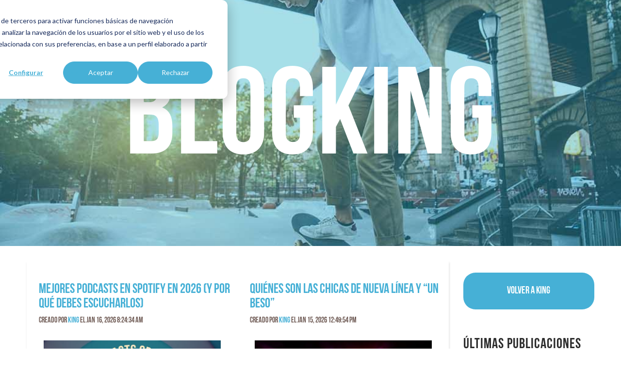

--- FILE ---
content_type: text/html; charset=UTF-8
request_url: https://blogking.elpozo-king.com/news
body_size: 7466
content:
<!doctype html><!--[if lt IE 7]> <html class="no-js lt-ie9 lt-ie8 lt-ie7" lang="es-es" > <![endif]--><!--[if IE 7]>    <html class="no-js lt-ie9 lt-ie8" lang="es-es" >        <![endif]--><!--[if IE 8]>    <html class="no-js lt-ie9" lang="es-es" >               <![endif]--><!--[if gt IE 8]><!--><html class="no-js" lang="es-es"><!--<![endif]--><head>
    <meta charset="utf-8">
    <meta http-equiv="X-UA-Compatible" content="IE=edge,chrome=1">
    <meta name="author" content="elpozo-king.com">
    <meta name="description" content="">
    <meta name="generator" content="HubSpot">
    <title>blogKING</title>
    <link rel="shortcut icon" href="https://blogking.elpozo-king.com/hubfs/favicon.svg.png">
    
<meta name="viewport" content="width=device-width, initial-scale=1">

    <script src="/hs/hsstatic/jquery-libs/static-1.1/jquery/jquery-1.7.1.js"></script>
<script>hsjQuery = window['jQuery'];</script>
    <meta property="og:description" content="">
    <meta property="og:title" content="blogKING">
    <meta name="twitter:description" content="">
    <meta name="twitter:title" content="blogKING">

    

    
    <style>
a.cta_button{-moz-box-sizing:content-box !important;-webkit-box-sizing:content-box !important;box-sizing:content-box !important;vertical-align:middle}.hs-breadcrumb-menu{list-style-type:none;margin:0px 0px 0px 0px;padding:0px 0px 0px 0px}.hs-breadcrumb-menu-item{float:left;padding:10px 0px 10px 10px}.hs-breadcrumb-menu-divider:before{content:'›';padding-left:10px}.hs-featured-image-link{border:0}.hs-featured-image{float:right;margin:0 0 20px 20px;max-width:50%}@media (max-width: 568px){.hs-featured-image{float:none;margin:0;width:100%;max-width:100%}}.hs-screen-reader-text{clip:rect(1px, 1px, 1px, 1px);height:1px;overflow:hidden;position:absolute !important;width:1px}
</style>

<link rel="stylesheet" href="/hs/hsstatic/AsyncSupport/static-1.501/sass/rss_post_listing.css">
    

    
<!--  Added by GoogleAnalytics4 integration -->
<script>
var _hsp = window._hsp = window._hsp || [];
window.dataLayer = window.dataLayer || [];
function gtag(){dataLayer.push(arguments);}

var useGoogleConsentModeV2 = true;
var waitForUpdateMillis = 1000;


if (!window._hsGoogleConsentRunOnce) {
  window._hsGoogleConsentRunOnce = true;

  gtag('consent', 'default', {
    'ad_storage': 'denied',
    'analytics_storage': 'denied',
    'ad_user_data': 'denied',
    'ad_personalization': 'denied',
    'wait_for_update': waitForUpdateMillis
  });

  if (useGoogleConsentModeV2) {
    _hsp.push(['useGoogleConsentModeV2'])
  } else {
    _hsp.push(['addPrivacyConsentListener', function(consent){
      var hasAnalyticsConsent = consent && (consent.allowed || (consent.categories && consent.categories.analytics));
      var hasAdsConsent = consent && (consent.allowed || (consent.categories && consent.categories.advertisement));

      gtag('consent', 'update', {
        'ad_storage': hasAdsConsent ? 'granted' : 'denied',
        'analytics_storage': hasAnalyticsConsent ? 'granted' : 'denied',
        'ad_user_data': hasAdsConsent ? 'granted' : 'denied',
        'ad_personalization': hasAdsConsent ? 'granted' : 'denied'
      });
    }]);
  }
}

gtag('js', new Date());
gtag('set', 'developer_id.dZTQ1Zm', true);
gtag('config', 'G-RV81RZFKGC');
</script>
<script async src="https://www.googletagmanager.com/gtag/js?id=G-RV81RZFKGC"></script>

<!-- /Added by GoogleAnalytics4 integration -->

<!--  Added by GoogleTagManager integration -->
<script>
var _hsp = window._hsp = window._hsp || [];
window.dataLayer = window.dataLayer || [];
function gtag(){dataLayer.push(arguments);}

var useGoogleConsentModeV2 = true;
var waitForUpdateMillis = 1000;



var hsLoadGtm = function loadGtm() {
    if(window._hsGtmLoadOnce) {
      return;
    }

    if (useGoogleConsentModeV2) {

      gtag('set','developer_id.dZTQ1Zm',true);

      gtag('consent', 'default', {
      'ad_storage': 'denied',
      'analytics_storage': 'denied',
      'ad_user_data': 'denied',
      'ad_personalization': 'denied',
      'wait_for_update': waitForUpdateMillis
      });

      _hsp.push(['useGoogleConsentModeV2'])
    }

    (function(w,d,s,l,i){w[l]=w[l]||[];w[l].push({'gtm.start':
    new Date().getTime(),event:'gtm.js'});var f=d.getElementsByTagName(s)[0],
    j=d.createElement(s),dl=l!='dataLayer'?'&l='+l:'';j.async=true;j.src=
    'https://www.googletagmanager.com/gtm.js?id='+i+dl;f.parentNode.insertBefore(j,f);
    })(window,document,'script','dataLayer','GTM-N4LQVKR');

    window._hsGtmLoadOnce = true;
};

_hsp.push(['addPrivacyConsentListener', function(consent){
  if(consent.allowed || (consent.categories && consent.categories.analytics)){
    hsLoadGtm();
  }
}]);

</script>

<!-- /Added by GoogleTagManager integration -->


<!-- Etiqueta Search Console -->
<meta name="google-site-verification" content="O6w8Rd2sYfw1vtGEa31oTxK43mPfFNpx0otxrFbzoRc"> 
<!-- Fin Etiqueta Search Console -->

<meta property="og:type" content="blog">
<meta name="twitter:card" content="summary">
<meta name="twitter:domain" content="blogking.elpozo-king.com">
<link rel="alternate" type="application/rss+xml" href="https://blogking.elpozo-king.com/news/rss.xml">
<script src="//platform.linkedin.com/in.js" type="text/javascript">
    lang: es_ES
</script>

<meta http-equiv="content-language" content="es-es">
<link rel="stylesheet" href="//7052064.fs1.hubspotusercontent-na1.net/hubfs/7052064/hub_generated/template_assets/DEFAULT_ASSET/1768512326113/template_layout.min.css">


<link rel="stylesheet" href="https://blogking.elpozo-king.com/hubfs/hub_generated/template_assets/1/30047629969/1767786781278/template_BlogKing.min.css">

<link rel="next" href="https://blogking.elpozo-king.com/news/page/2">

</head>
<body class="   hs-blog-id-30047938802 hs-blog-listing" style="">
<!--  Added by GoogleTagManager integration -->
<noscript><iframe src="https://www.googletagmanager.com/ns.html?id=GTM-N4LQVKR" height="0" width="0" style="display:none;visibility:hidden"></iframe></noscript>

<!-- /Added by GoogleTagManager integration -->

    <div class="header-container-wrapper">
    <div class="header-container container-fluid">

<div class="row-fluid-wrapper row-depth-1 row-number-1 ">
<div class="row-fluid ">
<div class="span12 widget-span widget-type-logo " style="display:none;" data-widget-type="logo" data-x="0" data-w="12">
<div class="cell-wrapper layout-widget-wrapper">
<span id="hs_cos_wrapper_logo" class="hs_cos_wrapper hs_cos_wrapper_widget hs_cos_wrapper_type_logo" style="" data-hs-cos-general-type="widget" data-hs-cos-type="logo"><a href="https://www.elpozo-king.com/" id="hs-link-logo" style="border-width:0px;border:0px;"><img src="https://blogking.elpozo-king.com/hubfs/favicon.svg" class="hs-image-widget " height="144" style="height: auto;width:144px;border-width:0px;border:0px;" width="144" alt="King Upp" title="King Upp"></a></span></div><!--end layout-widget-wrapper -->
</div><!--end widget-span -->
</div><!--end row-->
</div><!--end row-wrapper -->

<div class="row-fluid-wrapper row-depth-1 row-number-2 ">
<div class="row-fluid ">
<div class="span12 widget-span widget-type-raw_jinja hs-blog-header" style="" data-widget-type="raw_jinja" data-x="0" data-w="12">
<div class="banner-area" style="background-image:url('https://blogking.elpozo-king.com/hubfs/King/King/PLAY4_skater.jpg');">
  <div class="banner-wrapper">
    <h1 class="banner-title">blogKING</h1>
  </div>
</div></div><!--end widget-span -->

</div><!--end row-->
</div><!--end row-wrapper -->

    </div><!--end header -->
</div><!--end header wrapper -->

<div class="body-container-wrapper">
    <div class="body-container container-fluid">

<div class="row-fluid-wrapper row-depth-1 row-number-1 ">
<div class="row-fluid ">
<div class="span12 widget-span widget-type-cell page-center content-wrapper" style="" data-widget-type="cell" data-x="0" data-w="12">

<div class="row-fluid-wrapper row-depth-1 row-number-2 ">
<div class="row-fluid ">
<div class="span12 widget-span widget-type-cell blog-content" style="" data-widget-type="cell" data-x="0" data-w="12">

<div class="row-fluid-wrapper row-depth-1 row-number-3 ">
<div class="row-fluid ">
<div class="span9 widget-span widget-type-cell " style="" data-widget-type="cell" data-x="0" data-w="9">

<div class="row-fluid-wrapper row-depth-1 row-number-4 ">
<div class="row-fluid ">
<div class="span12 widget-span widget-type-blog_content blog-shadow" style="" data-widget-type="blog_content" data-x="0" data-w="12">
<div class="blog-section">
    <div class="blog-listing-wrapper cell-wrapper">
        <div class="blog-section">
            <div class="blog-listing-wrapper cell-wrapper">
        
                <div class="post-listing">
                    
                    
                         <div class="post-item" style="min-height:660px; border-bottom: 1px solid #eaeaea;">
                            
                                <div class="post-header" style="min-height:100px;">
                                    <h2><a href="https://blogking.elpozo-king.com/news/mejores-podcasts-en-spotify-en-2026">mejores podcasts en Spotify en 2026 (y por qué debes escucharlos)</a></h2>
                                    <div id="hubspot-author_data" class="hubspot-editable" data-hubspot-form-id="author_data" data-hubspot-name="Blog Author">
                                        Creado por
                                        
                                            <a class="author-link" href="https://blogking.elpozo-king.com/news/author/king">King</a> el Jan 16, 2026 8:24:34 AM
                                        
                                    </div>
                                    
                                </div>
                                <div class="post-body clearfix">
                                    <!--post summary-->
                                    
                                        <div class="hs-featured-image-wrapper">
                                            <a href="https://blogking.elpozo-king.com/news/mejores-podcasts-en-spotify-en-2026" title="" class="hs-featured-image-link">
                                                <img src="https://blogking.elpozo-king.com/hubfs/Blog/mejores%20podcasts%20spotify%202026.webp" class="hs-featured-image" alt="mejores podcasts spotify 2026">
                                            </a>
                                        </div>
                                  
                                    
                                    <p style="text-align: justify; margin-top: 12pt; margin-right: 0cm; margin-bottom: 12pt; padding-left: 0cm;"><strong><span>Spotify sigue siendo el lugar preferido para escuchar podcasts de todo tipo:</span></strong><span> charlas largas, true crime, noticias, entrevistas o historias. En 2026 hay podcasts que ya son clásicos y otros que mantienen audiencias enormes por su formato único y… </span></p>
                                </div>
                                
                                    <a class="more-link" href="https://blogking.elpozo-king.com/news/mejores-podcasts-en-spotify-en-2026">Leer más</a> 
                                
                                
                                
                                     <p id="hubspot-topic_data"> Etiquetas:
                                        
                                            <a class="topic-link" href="https://blogking.elpozo-king.com/news/tag/spotify">spotify</a>,
                                        
                                            <a class="topic-link" href="https://blogking.elpozo-king.com/news/tag/podcast">podcast</a>
                                        
                                     </p>
                                
                            
                        </div>
                    
                         <div class="post-item" style="min-height:660px; border-bottom: 1px solid #eaeaea;">
                            
                                <div class="post-header" style="min-height:100px;">
                                    <h2><a href="https://blogking.elpozo-king.com/news/quienes-son-las-chicas-de-nueva-linea-y-un-beso">Quiénes son las chicas de Nueva Línea y “Un beso”</a></h2>
                                    <div id="hubspot-author_data" class="hubspot-editable" data-hubspot-form-id="author_data" data-hubspot-name="Blog Author">
                                        Creado por
                                        
                                            <a class="author-link" href="https://blogking.elpozo-king.com/news/author/king">King</a> el Jan 15, 2026 12:49:54 PM
                                        
                                    </div>
                                    
                                </div>
                                <div class="post-body clearfix">
                                    <!--post summary-->
                                    
                                        <div class="hs-featured-image-wrapper">
                                            <a href="https://blogking.elpozo-king.com/news/quienes-son-las-chicas-de-nueva-linea-y-un-beso" title="" class="hs-featured-image-link">
                                                <img src="https://blogking.elpozo-king.com/hubfs/Blog/Qui%C3%A9nes%20son%20las%20chicas%20de%20Nueva%20L%C3%ADnea.webp" class="hs-featured-image" alt="Quiénes son las chicas de Nueva Línea ">
                                            </a>
                                        </div>
                                  
                                    
                                    <p style="text-align: justify; margin-top: 12pt; margin-right: 0cm; margin-bottom: 12pt; padding-left: 0cm;"><span>Seguro que en estos días te has cruzado con ese tema que no puedes sacar de la cabeza: <em>“Yo quiero que me des un beso”</em>. No, no es un grupo cualquiera. Es <strong>Nueva Línea</strong>, una orquesta con más de 20 años de historia que lo está petando desde que se… </span></p>
                                </div>
                                
                                    <a class="more-link" href="https://blogking.elpozo-king.com/news/quienes-son-las-chicas-de-nueva-linea-y-un-beso">Leer más</a> 
                                
                                
                                
                                     <p id="hubspot-topic_data"> Etiquetas:
                                        
                                            <a class="topic-link" href="https://blogking.elpozo-king.com/news/tag/tiktok">Tiktok</a>,
                                        
                                            <a class="topic-link" href="https://blogking.elpozo-king.com/news/tag/viral">viral</a>,
                                        
                                            <a class="topic-link" href="https://blogking.elpozo-king.com/news/tag/musica">musica</a>
                                        
                                     </p>
                                
                            
                        </div>
                    
                         <div class="post-item" style="min-height:660px; border-bottom: 1px solid #eaeaea;">
                            
                                <div class="post-header" style="min-height:100px;">
                                    <h2><a href="https://blogking.elpozo-king.com/news/kings-world-cup-nations-2026-clasificados-y-partidos">Kings World Cup Nations 2026: clasificados y partidos</a></h2>
                                    <div id="hubspot-author_data" class="hubspot-editable" data-hubspot-form-id="author_data" data-hubspot-name="Blog Author">
                                        Creado por
                                        
                                            <a class="author-link" href="https://blogking.elpozo-king.com/news/author/king">King</a> el Jan 13, 2026 11:31:59 AM
                                        
                                    </div>
                                    
                                </div>
                                <div class="post-body clearfix">
                                    <!--post summary-->
                                    
                                        <div class="hs-featured-image-wrapper">
                                            <a href="https://blogking.elpozo-king.com/news/kings-world-cup-nations-2026-clasificados-y-partidos" title="" class="hs-featured-image-link">
                                                <img src="https://blogking.elpozo-king.com/hubfs/Kings%20World%20Cup%20Nations%202026_%20resumen%20completo.webp" class="hs-featured-image" alt="Kings World Cup Nations 2026">
                                            </a>
                                        </div>
                                  
                                    
                                    <p style="text-align: justify; margin-top: 12pt; margin-right: 0cm; margin-bottom: 12pt; padding-left: 0cm;"><span>La <strong>Kings World Cup Nations 2026</strong> está que arde y lo que hemos visto hasta ahora ha sido una auténtica locura. Desde la fase de grupos, el torneo nos ha dejado goles de última hora, remontadas imposibles y alguna que otra sorpresa que nadie vio venir.… </span></p>
                                </div>
                                
                                    <a class="more-link" href="https://blogking.elpozo-king.com/news/kings-world-cup-nations-2026-clasificados-y-partidos">Leer más</a> 
                                
                                
                                
                                     <p id="hubspot-topic_data"> Etiquetas:
                                        
                                            <a class="topic-link" href="https://blogking.elpozo-king.com/news/tag/fútbol">fútbol</a>,
                                        
                                            <a class="topic-link" href="https://blogking.elpozo-king.com/news/tag/kings-league">kings league</a>,
                                        
                                            <a class="topic-link" href="https://blogking.elpozo-king.com/news/tag/kwc-nations">KWC Nations</a>,
                                        
                                            <a class="topic-link" href="https://blogking.elpozo-king.com/news/tag/kings-world-cup-nations">Kings World Cup Nations</a>
                                        
                                     </p>
                                
                            
                        </div>
                    
                         <div class="post-item" style="min-height:660px; border-bottom: 1px solid #eaeaea;">
                            
                                <div class="post-header" style="min-height:100px;">
                                    <h2><a href="https://blogking.elpozo-king.com/news/gta-vi-se-retrasa-el-lanzamiento-del-gta-6">GTA VI: ¿Se retrasa el lanzamiento del GTA 6?</a></h2>
                                    <div id="hubspot-author_data" class="hubspot-editable" data-hubspot-form-id="author_data" data-hubspot-name="Blog Author">
                                        Creado por
                                        
                                            <a class="author-link" href="https://blogking.elpozo-king.com/news/author/king">King</a> el Jan 12, 2026 1:00:00 PM
                                        
                                    </div>
                                    
                                </div>
                                <div class="post-body clearfix">
                                    <!--post summary-->
                                    
                                        <div class="hs-featured-image-wrapper">
                                            <a href="https://blogking.elpozo-king.com/news/gta-vi-se-retrasa-el-lanzamiento-del-gta-6" title="" class="hs-featured-image-link">
                                                <img src="https://blogking.elpozo-king.com/hubfs/GTA%20VI%20FECHAS%20LANZAMIENTO.webp" class="hs-featured-image" alt="GTA VI fecha nuevo lanzamiento - ElPozo King Upp">
                                            </a>
                                        </div>
                                  
                                    
                                    <p style="text-align: justify; margin-top: 12pt; margin-right: 0cm; margin-bottom: 12pt; padding-left: 0cm;"><span>Si pensabas que ya estábamos cerca de jugar <strong>Grand Theft Auto VI</strong>, prepárate para otra dosis de paciencia. Rockstar anunció que el <strong>lanzamiento del GTA VI iba a ser</strong> <strong>el 19 de noviembre de 2026</strong>, después de varios retrasos que movieron la fecha desde… </span></p>
                                </div>
                                
                                    <a class="more-link" href="https://blogking.elpozo-king.com/news/gta-vi-se-retrasa-el-lanzamiento-del-gta-6">Leer más</a> 
                                
                                
                                
                                     <p id="hubspot-topic_data"> Etiquetas:
                                        
                                            <a class="topic-link" href="https://blogking.elpozo-king.com/news/tag/lanzamientos-videojuegos">lanzamientos videojuegos</a>,
                                        
                                            <a class="topic-link" href="https://blogking.elpozo-king.com/news/tag/gta-vi">GTA VI</a>,
                                        
                                            <a class="topic-link" href="https://blogking.elpozo-king.com/news/tag/gta-6">GTA 6</a>
                                        
                                     </p>
                                
                            
                        </div>
                    
                         <div class="post-item" style="min-height:660px; border-bottom: 1px solid #eaeaea;">
                            
                                <div class="post-header" style="min-height:100px;">
                                    <h2><a href="https://blogking.elpozo-king.com/news/como-preparar-tu-setup-gamer-para-el-invierno-con-estilo-y-snacks-elpozo-king-upp">Cómo preparar tu setup gamer para el invierno con estilo y snacks ElPozo King Upp</a></h2>
                                    <div id="hubspot-author_data" class="hubspot-editable" data-hubspot-form-id="author_data" data-hubspot-name="Blog Author">
                                        Creado por
                                        
                                            <a class="author-link" href="https://blogking.elpozo-king.com/news/author/king">King</a> el Dec 17, 2025 9:51:59 AM
                                        
                                    </div>
                                    
                                </div>
                                <div class="post-body clearfix">
                                    <!--post summary-->
                                    
                                        <div class="hs-featured-image-wrapper">
                                            <a href="https://blogking.elpozo-king.com/news/como-preparar-tu-setup-gamer-para-el-invierno-con-estilo-y-snacks-elpozo-king-upp" title="" class="hs-featured-image-link">
                                                <img src="https://blogking.elpozo-king.com/hubfs/C%C3%B3mo%20preparar%20tu%20setup%20gamer%20para%20el%20invierno%20con%20estilo%20y%20snacks%20ElPozo%20King%20Upp.webp" class="hs-featured-image" alt="setup gamer para invierno">
                                            </a>
                                        </div>
                                  
                                    
                                    <p style="text-align: justify; margin-top: 12pt; margin-right: 0cm; margin-bottom: 12pt; padding-left: 0cm;"><span>Se acerca el invierno y eso significa tardes eternas en modo gamer. Si quieres triunfar en tus partidas y difrutar de las mejores sesiones de juego, tu setup no puede ser cualquiera: tiene que ser cómodo y, por supuesto, tener los snacks perfectos… </span></p>
                                </div>
                                
                                    <a class="more-link" href="https://blogking.elpozo-king.com/news/como-preparar-tu-setup-gamer-para-el-invierno-con-estilo-y-snacks-elpozo-king-upp">Leer más</a> 
                                
                                
                                
                                     <p id="hubspot-topic_data"> Etiquetas:
                                        
                                            <a class="topic-link" href="https://blogking.elpozo-king.com/news/tag/videojuegos">videojuegos</a>,
                                        
                                            <a class="topic-link" href="https://blogking.elpozo-king.com/news/tag/gamer">gamer</a>,
                                        
                                            <a class="topic-link" href="https://blogking.elpozo-king.com/news/tag/setup-gamer">setup gamer</a>
                                        
                                     </p>
                                
                            
                        </div>
                    
                         <div class="post-item" style="min-height:660px; border-bottom: 1px solid #eaeaea;">
                            
                                <div class="post-header" style="min-height:100px;">
                                    <h2><a href="https://blogking.elpozo-king.com/news/como-montar-tu-fiesta-king-upp-y-coronarte-estas-navidades">Cómo montar tu “fiesta King Upp” y coronarte estas navidades</a></h2>
                                    <div id="hubspot-author_data" class="hubspot-editable" data-hubspot-form-id="author_data" data-hubspot-name="Blog Author">
                                        Creado por
                                        
                                            <a class="author-link" href="https://blogking.elpozo-king.com/news/author/king">King</a> el Dec 16, 2025 9:35:59 AM
                                        
                                    </div>
                                    
                                </div>
                                <div class="post-body clearfix">
                                    <!--post summary-->
                                    
                                        <div class="hs-featured-image-wrapper">
                                            <a href="https://blogking.elpozo-king.com/news/como-montar-tu-fiesta-king-upp-y-coronarte-estas-navidades" title="" class="hs-featured-image-link">
                                                <img src="https://blogking.elpozo-king.com/hubfs/C%C3%B3mo%20montar%20tu%20%E2%80%9Cfiesta%20King%20Upp%E2%80%9D%20y%20coronarte%20estas%20navidades.webp" class="hs-featured-image" alt="planes fiesta navidad ">
                                            </a>
                                        </div>
                                  
                                    
                                    <p style="text-align: justify; margin-top: 12pt; margin-right: 0cm; margin-bottom: 12pt; padding-left: 0cm;"><span>Si quieres reinar estas noches con amigos, no basta con abrir la puerta y poner música. Para triunfar necesitas buena música<strong>, </strong>los mejores snacks, ambiente top y auténtica <strong>#ActitudKing</strong>. ¿Listo para coronarte estas navidades?</span></p>
                                </div>
                                
                                    <a class="more-link" href="https://blogking.elpozo-king.com/news/como-montar-tu-fiesta-king-upp-y-coronarte-estas-navidades">Leer más</a> 
                                
                                
                                
                                     <p id="hubspot-topic_data"> Etiquetas:
                                        
                                            <a class="topic-link" href="https://blogking.elpozo-king.com/news/tag/actitudking">ActitudKing</a>,
                                        
                                            <a class="topic-link" href="https://blogking.elpozo-king.com/news/tag/navidad">navidad</a>,
                                        
                                            <a class="topic-link" href="https://blogking.elpozo-king.com/news/tag/planes-con-amigos">Planes con amigos</a>
                                        
                                     </p>
                                
                            
                        </div>
                    
                         <div class="post-item" style="min-height:660px; border-bottom: 1px solid #eaeaea;">
                            
                                <div class="post-header" style="min-height:100px;">
                                    <h2><a href="https://blogking.elpozo-king.com/news/ganadores-de-los-premios-idolo-2025">Ganadores de los Premios Ídolo 2025</a></h2>
                                    <div id="hubspot-author_data" class="hubspot-editable" data-hubspot-form-id="author_data" data-hubspot-name="Blog Author">
                                        Creado por
                                        
                                            <a class="author-link" href="https://blogking.elpozo-king.com/news/author/king">King</a> el Dec 15, 2025 8:17:22 AM
                                        
                                    </div>
                                    
                                </div>
                                <div class="post-body clearfix">
                                    <!--post summary-->
                                    
                                        <div class="hs-featured-image-wrapper">
                                            <a href="https://blogking.elpozo-king.com/news/ganadores-de-los-premios-idolo-2025" title="" class="hs-featured-image-link">
                                                <img src="https://blogking.elpozo-king.com/hubfs/Premios%20%C3%ADdolo%202025.webp" class="hs-featured-image" alt="Premios Ídolo 2025 - ElPozo King Upp">
                                            </a>
                                        </div>
                                  
                                    
                                    <p style="text-align: justify;">Seguro que los <strong>Premios Ídolo</strong> ya tienen su propio rinconcito en tu feed, tras la gala que se celebró anoche. Estos Premios, creados por&nbsp; <strong>Dulceida</strong>, celebraron su <strong>IV Edición</strong> en <strong>Madrid, IFEMA</strong>, y fue una auténtica fiesta. Presentada por Kira Miró y…</p>
                                </div>
                                
                                    <a class="more-link" href="https://blogking.elpozo-king.com/news/ganadores-de-los-premios-idolo-2025">Leer más</a> 
                                
                                
                                
                                     <p id="hubspot-topic_data"> Etiquetas:
                                        
                                            <a class="topic-link" href="https://blogking.elpozo-king.com/news/tag/influencers">influencers</a>,
                                        
                                            <a class="topic-link" href="https://blogking.elpozo-king.com/news/tag/premios-ídolo">premios ídolo</a>
                                        
                                     </p>
                                
                            
                        </div>
                    
                         <div class="post-item" style="min-height:660px; border-bottom: 1px solid #eaeaea;">
                            
                                <div class="post-header" style="min-height:100px;">
                                    <h2><a href="https://blogking.elpozo-king.com/news/the-game-awards-2025-ganadores-y-triunfo-de-clair-obscur-expedition-33">The Game Awards 2025: ganadores y triunfo de Clair Obscur: Expedition 33</a></h2>
                                    <div id="hubspot-author_data" class="hubspot-editable" data-hubspot-form-id="author_data" data-hubspot-name="Blog Author">
                                        Creado por
                                        
                                            <a class="author-link" href="https://blogking.elpozo-king.com/news/author/king">King</a> el Dec 12, 2025 2:22:00 PM
                                        
                                    </div>
                                    
                                </div>
                                <div class="post-body clearfix">
                                    <!--post summary-->
                                    
                                        <div class="hs-featured-image-wrapper">
                                            <a href="https://blogking.elpozo-king.com/news/the-game-awards-2025-ganadores-y-triunfo-de-clair-obscur-expedition-33" title="" class="hs-featured-image-link">
                                                <img src="https://blogking.elpozo-king.com/hubfs/the%20game%20awards%202025.webp" class="hs-featured-image" alt="The Game Awards 2025 - ElPozo King Upp">
                                            </a>
                                        </div>
                                  
                                    
                                    <p style="text-align: justify;">Anoche volvió a ser histórica para la industria de los videojuegos con la celebración de <strong>The Game Awards 2025</strong> en el <strong>Peacock Theater de Los Ángeles</strong>. El evento, conducido por Geoff Keighley, reunió lo mejor del año en premios, trailers y anuncios que…</p>
                                </div>
                                
                                    <a class="more-link" href="https://blogking.elpozo-king.com/news/the-game-awards-2025-ganadores-y-triunfo-de-clair-obscur-expedition-33">Leer más</a> 
                                
                                
                                
                                     <p id="hubspot-topic_data"> Etiquetas:
                                        
                                            <a class="topic-link" href="https://blogking.elpozo-king.com/news/tag/videojuegos">videojuegos</a>,
                                        
                                            <a class="topic-link" href="https://blogking.elpozo-king.com/news/tag/videojuegos-2025">videojuegos 2025</a>,
                                        
                                            <a class="topic-link" href="https://blogking.elpozo-king.com/news/tag/the-game-awards">The Game Awards</a>
                                        
                                     </p>
                                
                            
                        </div>
                    
                </div>
                
                <div class="blog-pagination">
                    
                        <!--<a class="all-posts-link" href="https://blogking.elpozo-king.com/news/all">All posts</a>-->
                    
                        <a class="next-posts-link" href="https://blogking.elpozo-king.com/news/page/2">Siguientes</a>
                    
                </div>
                
            </div>
        </div>
    </div>
</div>
</div>

</div><!--end row-->
</div><!--end row-wrapper -->

</div><!--end widget-span -->
<div class="span3 widget-span widget-type-cell " style="" data-widget-type="cell" data-x="9" data-w="3">

<div class="row-fluid-wrapper row-depth-1 row-number-5 ">
<div class="row-fluid ">
<div class="span12 widget-span widget-type-custom_widget " style="" data-widget-type="custom_widget" data-x="0" data-w="12">
<div id="hs_cos_wrapper_module_159134250296520" class="hs_cos_wrapper hs_cos_wrapper_widget hs_cos_wrapper_type_module widget-type-rich_text" style="" data-hs-cos-general-type="widget" data-hs-cos-type="module"><span id="hs_cos_wrapper_module_159134250296520_" class="hs_cos_wrapper hs_cos_wrapper_widget hs_cos_wrapper_type_rich_text" style="" data-hs-cos-general-type="widget" data-hs-cos-type="rich_text"><h2 style="text-align: center;"><a class="tag_button" href="https://www.elpozo-king.com" rel=" noopener">Volver a KING</a></h2></span></div>

</div><!--end widget-span -->
</div><!--end row-->
</div><!--end row-wrapper -->

<div class="row-fluid-wrapper row-depth-1 row-number-6 ">
<div class="row-fluid ">
<div class="span12 widget-span widget-type-custom_widget " style="" data-widget-type="custom_widget" data-x="0" data-w="12">
<div id="hs_cos_wrapper_module_1591201075908832" class="hs_cos_wrapper hs_cos_wrapper_widget hs_cos_wrapper_type_module widget-type-post_listing" style="" data-hs-cos-general-type="widget" data-hs-cos-type="module">
  


<span id="hs_cos_wrapper_module_1591201075908832_" class="hs_cos_wrapper hs_cos_wrapper_widget hs_cos_wrapper_type_post_listing" style="" data-hs-cos-general-type="widget" data-hs-cos-type="post_listing"><div class="block">
  <h3>Últimas publicaciones</h3>
  <div class="widget-module">
    <ul class="hs-hash-1449396753-1768548502312">
    </ul>
  </div>
</div>
</span></div>

</div><!--end widget-span -->
</div><!--end row-->
</div><!--end row-wrapper -->

<div class="row-fluid-wrapper row-depth-1 row-number-7 ">
<div class="row-fluid ">
<div class="span12 widget-span widget-type-custom_widget " style="" data-widget-type="custom_widget" data-x="0" data-w="12">
<div id="hs_cos_wrapper_module_1591202789526144" class="hs_cos_wrapper hs_cos_wrapper_widget hs_cos_wrapper_type_module widget-type-rich_text" style="" data-hs-cos-general-type="widget" data-hs-cos-type="module"><span id="hs_cos_wrapper_module_1591202789526144_" class="hs_cos_wrapper hs_cos_wrapper_widget hs_cos_wrapper_type_rich_text" style="" data-hs-cos-general-type="widget" data-hs-cos-type="rich_text"><h2><span style="color: #2d2d2d;">NUESTRAS CATEGORÍAS</span></h2>
<a class="tag_button" href="https://www.elpozo-king.com/blog/tag/rockfood" rel=" noopener">ROCK&amp;FOOD</a> <a class="tag_button" href="https://www.elpozo-king.com/blog/tag/tvsnack" rel=" noopener">TV&amp;SNACK</a> <a class="tag_button" href="https://www.elpozo-king.com/blog/tag/gameriffs" rel=" noopener">GAMES&amp;RIFFS</a> <a class="tag_button" href="https://www.elpozo-king.com/blog/tag/technology" rel=" noopener">TECHNOLOGY</a> <a class="tag_button" href="https://www.elpozo-king.com/blog/tag/promociones" rel=" noopener">PROMOCIONES</a> <a class="tag_button" href="https://www.elpozo-king.com/blog/tag/noticias" rel=" noopener">NOTICIAS</a></span></div>

</div><!--end widget-span -->
</div><!--end row-->
</div><!--end row-wrapper -->

<div class="row-fluid-wrapper row-depth-1 row-number-8 ">
<div class="row-fluid ">
<div class="span12 widget-span widget-type-custom_widget " style="" data-widget-type="custom_widget" data-x="0" data-w="12">
<div id="hs_cos_wrapper_module_159224155580938" class="hs_cos_wrapper hs_cos_wrapper_widget hs_cos_wrapper_type_module widget-type-form" style="" data-hs-cos-general-type="widget" data-hs-cos-type="module">


	



	<span id="hs_cos_wrapper_module_159224155580938_" class="hs_cos_wrapper hs_cos_wrapper_widget hs_cos_wrapper_type_form" style="" data-hs-cos-general-type="widget" data-hs-cos-type="form"><h3 id="hs_cos_wrapper_module_159224155580938_title" class="hs_cos_wrapper form-title" data-hs-cos-general-type="widget_field" data-hs-cos-type="text">Suscríbete a King</h3>

<div id="hs_form_target_module_159224155580938"></div>









</span>
</div>

</div><!--end widget-span -->
</div><!--end row-->
</div><!--end row-wrapper -->

</div><!--end widget-span -->
</div><!--end row-->
</div><!--end row-wrapper -->

</div><!--end widget-span -->
</div><!--end row-->
</div><!--end row-wrapper -->

</div><!--end widget-span -->
</div><!--end row-->
</div><!--end row-wrapper -->

    </div><!--end body -->
</div><!--end body wrapper -->

<div class="footer-container-wrapper">
    <div class="footer-container container-fluid">

<div class="row-fluid-wrapper row-depth-1 row-number-1 ">
<div class="row-fluid ">
<div class="span12 widget-span widget-type-page_footer " style="" data-widget-type="page_footer" data-x="0" data-w="12">
<div class="cell-wrapper layout-widget-wrapper">
<span id="hs_cos_wrapper_page_footer" class="hs_cos_wrapper hs_cos_wrapper_widget hs_cos_wrapper_type_page_footer" style="" data-hs-cos-general-type="widget" data-hs-cos-type="page_footer">
<footer>
    <span class="hs-footer-company-copyright">© 2026 elpozo-king.com</span>
</footer>
</span></div><!--end layout-widget-wrapper -->
</div><!--end widget-span -->
</div><!--end row-->
</div><!--end row-wrapper -->

    </div><!--end footer -->
</div><!--end footer wrapper -->

    
<!-- HubSpot performance collection script -->
<script defer src="/hs/hsstatic/content-cwv-embed/static-1.1293/embed.js"></script>
<script>
var hsVars = hsVars || {}; hsVars['language'] = 'es-es';
</script>

<script src="/hs/hsstatic/cos-i18n/static-1.53/bundles/project.js"></script>
<script src="/hs/hsstatic/AsyncSupport/static-1.501/js/post_listing_asset.js"></script>
<script>
  function hsOnReadyPopulateListingFeed_1449396753_1768548502312() {
    var options = {
      'id': "1449396753-1768548502312",
      'listing_url': "/_hcms/postlisting?blogId=30047938802&maxLinks=5&listingType=recent&orderByViews=false&hs-expires=1800057600&hs-version=2&hs-signature=AJ2IBuEmFHUIiDhRnjM_L1sM58bnAWSQHQ",
      'include_featured_image': false
    };
    window.hsPopulateListingFeed(options);
  }

  if (document.readyState === "complete" ||
      (document.readyState !== "loading" && !document.documentElement.doScroll)
  ) {
    hsOnReadyPopulateListingFeed_1449396753_1768548502312();
  } else {
    document.addEventListener("DOMContentLoaded", hsOnReadyPopulateListingFeed_1449396753_1768548502312);
  }
</script>


    <!--[if lte IE 8]>
    <script charset="utf-8" src="https://js.hsforms.net/forms/v2-legacy.js"></script>
    <![endif]-->

<script data-hs-allowed="true" src="/_hcms/forms/v2.js"></script>

    <script data-hs-allowed="true">
        var options = {
            portalId: '7185630',
            formId: 'b87f2483-a12a-4351-809f-3d5dcf8d0d45',
            formInstanceId: '410',
            
            pageId: '30047938802',
            
            region: 'na1',
            
            
            
            
            
            redirectUrl: "https:\/\/blogking.elpozo-king.com\/blog-gracias",
            
            
            
            
            
            css: '',
            target: '#hs_form_target_module_159224155580938',
            
            
            
            
            
            
            
            contentType: "listing-page",
            
            
            
            formsBaseUrl: '/_hcms/forms/',
            
            
            
            formData: {
                cssClass: 'hs-form stacked hs-custom-form'
            }
        };

        options.getExtraMetaDataBeforeSubmit = function() {
            var metadata = {};
            

            if (hbspt.targetedContentMetadata) {
                var count = hbspt.targetedContentMetadata.length;
                var targetedContentData = [];
                for (var i = 0; i < count; i++) {
                    var tc = hbspt.targetedContentMetadata[i];
                     if ( tc.length !== 3) {
                        continue;
                     }
                     targetedContentData.push({
                        definitionId: tc[0],
                        criterionId: tc[1],
                        smartTypeId: tc[2]
                     });
                }
                metadata["targetedContentMetadata"] = JSON.stringify(targetedContentData);
            }

            return metadata;
        };

        hbspt.forms.create(options);
    </script>


<!-- Start of HubSpot Analytics Code -->
<script type="text/javascript">
var _hsq = _hsq || [];
_hsq.push(["setContentType", "listing-page"]);
_hsq.push(["setCanonicalUrl", "https:\/\/blogking.elpozo-king.com\/news"]);
_hsq.push(["setPageId", "30047938802"]);
_hsq.push(["setContentMetadata", {
    "contentPageId": null,
    "legacyPageId": null,
    "contentFolderId": null,
    "contentGroupId": 30047938802,
    "abTestId": null,
    "languageVariantId": null,
    "languageCode": null,
    
    
}]);
</script>

<script type="text/javascript" id="hs-script-loader" async defer src="/hs/scriptloader/7185630.js"></script>
<!-- End of HubSpot Analytics Code -->


<script type="text/javascript">
var hsVars = {
    render_id: "bfa48b49-e9ea-4c6f-9533-fc9cc07a11b8",
    ticks: 1768548502237,
    page_id: 0,
    
    content_group_id: 30047938802,
    portal_id: 7185630,
    app_hs_base_url: "https://app.hubspot.com",
    cp_hs_base_url: "https://cp.hubspot.com",
    language: "es-es",
    analytics_page_type: "listing-page",
    scp_content_type: "",
    
    analytics_page_id: "30047938802",
    category_id: 3,
    folder_id: 0,
    is_hubspot_user: false
}
</script>


<script defer src="/hs/hsstatic/HubspotToolsMenu/static-1.432/js/index.js"></script>

<style>
  #hs-eu-decline-button{
  background:#46b0d6 !important;
  color:#ffffff !important;
  }
</style>

<div id="fb-root"></div>
  <script>(function(d, s, id) {
  var js, fjs = d.getElementsByTagName(s)[0];
  if (d.getElementById(id)) return;
  js = d.createElement(s); js.id = id;
  js.src = "//connect.facebook.net/es_ES/sdk.js#xfbml=1&version=v3.0";
  fjs.parentNode.insertBefore(js, fjs);
 }(document, 'script', 'facebook-jssdk'));</script> <script>!function(d,s,id){var js,fjs=d.getElementsByTagName(s)[0];if(!d.getElementById(id)){js=d.createElement(s);js.id=id;js.src="https://platform.twitter.com/widgets.js";fjs.parentNode.insertBefore(js,fjs);}}(document,"script","twitter-wjs");</script>
 
    
    <!-- Generated by the HubSpot Template Builder - template version 1.03 -->

</body></html>

--- FILE ---
content_type: text/css
request_url: https://blogking.elpozo-king.com/hubfs/hub_generated/template_assets/1/30047629969/1767786781278/template_BlogKing.min.css
body_size: 5795
content:
@font-face{font-family:Bebas;src:url(https://7185630.fs1.hubspotusercontent-na1.net/hubfs/7185630/King/fuentes/BebasNeue%20Bold.otf) format("truetype")}@font-face{font-family:hdp;src:url(https://7185630.fs1.hubspotusercontent-na1.net/hubfs/7185630/King/fuentes/Hijo%20Puta%20Peligroso.otf) format("truetype")}@font-face{font-family:Roboto;src:("//cdn2.hubspot.net/hubfs/4739769/Elpozo_Aug2018/King/fuentes/Roboto-VariableFont_wdth_wght") format("truetype")}@font-face{font-family:Roboto;font-style:Italic;src:("//cdn2.hubspot.net/hubfs/4739769/Elpozo_Aug2018/King/fuentes/Roboto-Italic-VariableFont_wdth_wght") format("truetype")}@font-face{font-family:"PT Serif";font-style:normal;font-weight:400;src:("//cdn2.hubspot.net/hubfs/4739769/Elpozo_Aug2018/King/fuentes/PTSerif-Regular") format("truetype")}@font-face{font-family:"PT Serif",sans-serif;font-style:italic;font-weight:400;src:("//cdn2.hubspot.net/hubfs/4739769/Elpozo_Aug2018/King/fuentes/PTSerif-Italic") format("truetype")}@font-face{font-family:"PT Serif",sans-serif;font-style:normal;font-weight:600;src:("//cdn2.hubspot.net/hubfs/4739769/Elpozo_Aug2018/King/fuentes/PTSerif-Bold") format("truetype")}@font-face{font-family:"PT Serif",sans-serif;font-style:italic;font-weight:600;src:("//cdn2.hubspot.net/hubfs/4739769/Elpozo_Aug2018/King/fuentes/PTSerif-BoldItalic") format("truetype")}@font-face{font-family:dfd-socicons-font;font-style:normal;font-weight:400;src:url(//cdn2.hubspot.net/hubfs/4739769/Elpozo_Aug2018/Font/dfd_icon_set.eot) format("embedded-opentype"),url(//cdn2.hubspot.net/hubfs/4739769/Elpozo_Aug2018/Font/dfd_icon_set.ttf) format("truetype"),url(//cdn2.hubspot.net/hubfs/4739769/Elpozo_Aug2018/Font/dfd_icon_set.woff) format("woff")}*,:after,:before{-moz-box-sizing:border-box;-webkit-box-sizing:border-box;box-sizing:border-box}body,html{margin:0;min-height:100%;padding:0;-webkit-font-smoothing:antialiased;-moz-osx-font-smoothing:grayscale}body{background:#fff;color:rgba(76,51,44,.8);font-family:Bebas,arial;font-size:16px;font-style:normal;font-weight:400;letter-spacing:0;line-height:28px}.container-fluid .row-fluid .page-center{float:none;margin:0 auto;max-width:100%;width:1200px}::-moz-selection{background:#333;color:#fff;text-shadow:none}::selection{background:#333;color:#fff;text-shadow:none}sub,sup{font-size:75%;line-height:0;position:relative;vertical-align:baseline}sup{top:-.5em}sub{bottom:-.25em}h1,h2,h3,h4,h5,h6{font-family:Bebas,arial}h1{color:#ffd800;font-size:60px;font-weight:700;letter-spacing:1px;line-height:65px}h2{color:#46b0d6;letter-spacing:0;line-height:46px}h2,h3{font-size:30px;font-weight:700}h3{color:#2d2d2d;letter-spacing:1px;line-height:35px}h4{font-size:25px}h5{font-size:20px}h6{font-size:15px}a{color:#46b0d6;text-decoration:none}a:focus,a:hover{color:#46b0d6;text-decoration:underline}hr{background-color:#ccc;border:none;color:#ccc;height:1px}.header-container,.header-group{min-height:64px!important}.header-group{background:#fff;border-bottom:1px solid #e7e7e7;left:0;position:fixed;-webkit-transition:all .3s linear;-moz-transition:all .3s linear;transition:all .3s linear;width:100%!important;z-index:999}.header-group .page-center{padding:0 10px;position:relative}.header-logo{float:left!important;margin-right:20px;min-height:64px!important;position:relative;width:auto!important}.header-logo a{display:block;height:64px}.header-logo img{position:relative;top:50%;-webkit-transform:translateY(-50%);-moz-transform:translateY(-50%);-o-transform:translateY(-50%);transform:translateY(-50%)}.banner-area{background-color:#46b0d6;background-position:50%;background-repeat:no-repeat;background-size:cover;padding:221px 40px 222px;text-align:center}.banner-sub-title{color:#fff;letter-spacing:1px;margin:1px 0 26px}.banner-title{color:#fff;font-size:20vw;margin:0}.banner-wrapper>a{background:-moz-linear-gradient(top,red 0,#d70000 44%,#b30000 100%);background:-webkit-linear-gradient(top,red,#d70000 44%,#b30000);background:linear-gradient(180deg,red 0,#d70000 44%,#b30000);border-radius:100px;color:#fff;display:inline-block;font-size:15px;line-height:normal;margin-top:63px;min-width:166px;padding:9px 20px;text-align:center}.banner-wrapper>a:before{content:url(//cdn2.hubspot.net/hubfs/4739769/Elpozo_Aug2018/Image/boton-fr.png);display:inline-block;height:25px;margin-right:5px;vertical-align:middle;width:26px}.banner-wrapper>a span{display:inline-block;font-weight:500;vertical-align:middle}.body-container .page-center{padding:30px 15px}.footer-group{background-color:#323232;background-image:url(//cdn2.hubspot.net/hubfs/4739769/Elpozo_Aug2018/Image/bg-footer.jpg);background-repeat:repeat;min-height:74px;overflow:hidden;padding:20px 0;position:relative;z-index:1}.footer-group p{margin:0}.footer-copyright,.footer-logo{margin:0!important;min-height:41px!important;padding:0 10px;width:33.33333%!important}.footer-copyright p{color:hsla(0,0%,100%,.6);font-size:13px;line-height:41px;text-align:center}.desktop-menu{float:right!important;margin:0!important;width:auto!important}.custom-menu-primary .hs-menu-wrapper>ul{display:inline-block;margin:0 -18px}.custom-menu-primary .hs-menu-wrapper>ul>li{float:left;line-height:inherit;padding:0 18px;position:relative}.custom-menu-primary .hs-menu-wrapper>ul>li.active:before{background:#c15418;content:"";display:block;height:2px;left:0;position:absolute;top:0;width:100%}.custom-menu-primary .hs-menu-wrapper>ul>li>a{color:#4c332c;display:inline-block;font-family:Roboto,sans-serif;font-size:13px;font-style:normal;font-weight:700;height:inherit;line-height:inherit;padding:19px 0 0;text-transform:uppercase}.custom-menu-primary .hs-menu-wrapper>ul>li:hover>a{opacity:.7;-webkit-transition:opacity .5s ease;-moz-transition:opacity .5s ease;transition:opacity .5s ease}.custom-menu-primary .hs-menu-wrapper>ul ul{background-color:#fff}.custom-menu-primary .hs-menu-wrapper>ul li a,.hs-menu-wrapper.hs-menu-flow-horizontal>ul li.hs-item-has-children ul.hs-menu-children-wrapper li a{max-width:none!important;overflow:visible!important;width:auto!important}@media screen and (min-width:1101px){.custom-menu-primary .hs-menu-wrapper,.custom-menu-primary .hs-menu-wrapper>ul ul{display:block!important}.mobile-menu{display:none!important}}.child-trigger,.mobile-trigger{display:none}@media (max-width:1100px){.custom-menu-primary,.custom-menu-primary .hs-menu-wrapper>ul,.custom-menu-primary .hs-menu-wrapper>ul li,.custom-menu-primary .hs-menu-wrapper>ul li a{background-color:transparent;background-image:none;border:0;-webkit-border-radius:0;-moz-border-radius:0;border-radius:0;bottom:auto;-webkit-box-shadow:none;-moz-box-shadow:none;box-shadow:none;color:#fff;display:block;float:none;font-weight:400;height:auto;left:auto;line-height:1;margin:0;max-width:none;padding:0;position:static;right:auto;text-align:left;text-decoration:none;text-indent:0;top:auto;width:100%}.mobile-open .mobile-trigger{background-color:#000;border-color:transparent;color:#fff}.custom-menu-primary.js-enabled{margin:10px 0;padding-top:44px;position:relative}.custom-menu-primary ul.hs-menu-children-wrapper{display:none;opacity:1!important;position:static!important;visibility:visible!important}.custom-menu-primary.js-enabled .hs-menu-wrapper{left:0;padding:0;position:relative;top:0;width:100%}.custom-menu-primary .hs-menu-wrapper{padding:60px 0!important}.custom-menu-primary .hs-menu-wrapper>ul>li{position:relative}.custom-menu-primary .hs-menu-wrapper>ul>li a{color:#fff;display:block;font-family:"PT Serif",sans-serif;font-size:10px;font-style:normal;font-weight:700;letter-spacing:.8px;line-height:10px;padding:15px 25px;position:relative;text-transform:uppercase}.custom-menu-primary .hs-menu-wrapper>ul li a:before{border-top:1px solid #232527;content:"";display:block;height:0;left:0;opacity:1;position:absolute;top:0;width:100%}.custom-menu-primary .hs-menu-wrapper>ul li:first-child>a:before{display:none}}.blog .custom-banner h1{padding-top:40px}.blog .body-container{background-color:#fff}.blog .custom-banner{background-attachment:fixed;background-position:top}.custom-blog-intro{background-color:#dd4747;color:#fff;font-size:16px;padding-bottom:50px;padding-top:30px}.custom-blog-intro .page-center{padding-left:15px;padding-right:15px}.custom-blog-tagline h2{color:#fff;font-size:30px;margin-bottom:10px;margin-top:20px;text-align:center}.hs-blog-social-share .hs-blog-social-share-item{margin-right:5px}.hs-blog-social-share .hs-blog-social-share-item .twitter-share-button{vertical-align:bottom}.post-item-header{background-color:#dd4747;display:inline-block;position:relative;width:100%}.post-item-header.no-img .date{position:static}.post-item-header.no-img .ficha-opciones{display:none}.post-item-header .date{background-color:hsla(0,0%,100%,.3);border:3px solid #fff;height:57px;margin:30px;padding-bottom:13px;padding-top:10px;position:absolute;text-align:center;width:46px}.post-item-header .date strong{color:#fff;font-family:Lato,sans-serif;font-weight:700}.post-item-header .date h6{color:#fff;font-family:Lato,sans-serif;font-size:8px;font-weight:500;line-height:1.1;margin:0 auto}.post-item-header .ficha-opciones{bottom:0;font-size:30px;left:0;position:absolute;text-align:center;transform:translateY(50%);transition:all .3s;width:100%}.post-item-header .ficha-opciones a{background-color:#cb2626;border-radius:50%;color:#fff;display:inline-block;height:45px;line-height:39px;outline:0;text-align:center;width:45px}.post-item-header .ficha-opciones a i{font-size:20px}.blog-listing-wrapper .post-listing .post-item .post-body p{color:#363636;font-family:Lato,sans-serif;font-size:15px;font-weight:400;line-height:22px;margin:50px 0 10px;padding-top:20px}.blog-listing-wrapper .post-listing .post-item .post-item-inner{background:#fff;box-shadow:2px 2px 10px 0 #dcdcdc}.blog-listing-wrapper .post-listing .post-item:hover img.hs-featured-image{opacity:.8}.hs-blog-post .body-container .page-center{padding-bottom:20px;padding-top:0}.hs-blog-post .widget-span.blog-content .row-fluid-wrapper{background:#fff;text-align:left}.blog-shadow{box-shadow:1px 4px 4px #dedede}.blog-post-wrapper .post-body h1{color:#dd4747;font-size:22px;font-weight:600;line-height:22px;margin-bottom:20px;margin-top:10px;text-transform:none}.blog-post-wrapper .post-body hr{display:none}.post-header h2{color:#46b0d6;font-size:28px;font-weight:600;line-height:30px;margin-bottom:5px;margin-left:10px;margin-top:10px;text-align:left}.post-header h2 a{color:#46b0d6;text-decoration:none}#hubspot-author_data{margin-left:10px}#hubspot-author_data:after{clear:both;content:"";display:block}#hubspot-author_data a.author-link{color:#46b0d6}#hubspot-author_data .hs-author-avatar{max-width:70px;padding:10px 10px 10px 0}#hubspot-author_data .hs-author-avatar img{height:auto!important;max-width:100%}.blog-listing-wrapper .post-listing .post-item{float:left;margin-bottom:20px;margin-top:20px;padding-left:15px;padding-right:15px;padding-top:15px;text-align:justify;width:50%}.blog-listing-wrapper .post-listing .post-item .post-body{font-family:Lato,sans-serif;line-height:22px;min-height:260px;padding:20px;text-align:justify}.blog-post-wrapper .post-body{color:#363636;display:inline-block;font-family:Lato,sans-serif;font-size:16px;line-height:28px;padding:20px;text-align:left;width:100%}.hs-featured-image-wrapper .hs-featured-image-link img.hs-featured-image{border-width:0;display:inline-block!important;float:left;height:auto;margin:0;max-width:100%;-webkit-transition:all .5s ease;-moz-transition:all .5s ease;transition:all .5s ease;width:100%}.action{margin:20px 0 0;text-align:center}a.more-link{border-radius:25px;display:block;margin-left:auto;margin-right:auto;text-align:center;width:100px}a.more-link,a.more-link:hover{background:#46b0d6;color:#fff;font-size:15px}.tag_button{font-size:1.6vw;margin-bottom:10px;padding:15px}.tag_button,.tag_button:hover{background:#46b0d6;border-radius:25px;color:#fff;display:block;margin-left:auto;margin-right:auto;text-align:center;width:100%}.tag_button:hover{font-size:1.8vw;padding-top:15px;text-decoration:none;transition-duration:.5s,2s}@media (max-width:767px){.tag_button,.tag_button:hover{font-size:40px}}#hubspot-topic_data a.topic-link{color:#46b0d6}.hs-blog-social-share{height:auto;padding:20px 5px;text-align:center}.hs-blog-post .hs-blog-social-share .hs-blog-social-share-list .hs-blog-social-share-item{display:inline-block;float:none!important}.hs-blog-social-share .hs-blog-social-share-list .hs-blog-social-share-item.hs-blog-social-share-item-facebook{position:static;top:-3px}#comments-listing{border:1px solid #ccc;margin-bottom:30px;margin-top:30px}#comments-listing.no-comments{border:none}.comment{border-top:1px solid #ccc;margin:10px 0;padding:15px 0}.comment.depth-0{border-bottom:1px solid #000!important;border-top:none!important;margin:0 10px 10px!important;padding:0 15px!important}.comment-body{border-bottom:none;display:block;padding:0}.comment-reply-to{margin-bottom:15px}.comment-from h4{margin:0;padding-top:15px}.comment-date{display:block!important;font-size:13px;text-align:left}.comment-from{font-weight:700}.comment-body{padding:10px 0}.custom_listing_comments{border:1px solid #e2e2e2;display:block;line-height:165%;line-height:26.4px;padding:15px}.blog-pagination{border-radius:4px;margin:20px 0;text-align:center;width:100%}.blog-pagination,.blog-pagination>div{display:inline-block}.blog-pagination .blog-pagination-center{position:relative;top:-5px}.blog-pagination-left{text-align:right}.blog-pagination-right{text-align:left}.blog-pagination a{color:#9a9a9a;display:inline-block;font-size:26px;line-height:normal;padding:6px;position:relative;text-decoration:none;top:-5px}.blog-pagination a.elipses{border:0}.blog-pagination a.active{color:#dd4747}.blog-pagination a.next-link,.blog-pagination a.prev-link{background-color:transparent;color:#fff;color:#9a9a9a;font-size:56px;line-height:normal;padding:6px}.blog-sidebar .custom-sidebar-post{background:#fff;margin-bottom:10px;padding:20px}.blog-sidebar .custom-sidebar-post h3{color:#dd4747;font-size:17px;font-weight:600;letter-spacing:.9px;line-height:1.7;margin-bottom:20px;margin-top:0;text-align:left;text-transform:capitalize}.blog-sidebar .custom-sidebar-post h3:before{background-color:#ff4d4d;content:"";display:inline-block;height:8px;margin-right:10px;width:8px}.related-post-item .related-image{background-size:cover;float:left;height:65px;width:29%}.custom-related-content{float:left;padding-left:15px;padding-right:15px;text-align:left;text-decoration:none;width:70%}.custom-related-content h2,.custom-related-content h2 a{color:#363636;font-size:14px;line-height:1.42857143;margin:0}.related-post-item.no-img .custom-related-content{padding:0;width:100%}.related-post-item{display:inline-block;margin-bottom:6px;width:100%}.related-post-item .custom-related-content p.related-post-date{color:#d8d8d8;display:block;font-size:12px;margin:0}.blog .blog-sidebar .cell-wrapper{margin:0 0 30px}.hs-blog-listing .hs-author-profile{border-bottom:1px solid #ccc;margin:0 0 20px;padding:0 0 20px}.hs-blog-post .hs-author-profile{border-bottom:1px solid #ccc;border-top:1px solid #ccc;margin:20px 0;padding:20px 0}.hs-author-profile .hs-author-profile:after{clear:both;content:"";display:block}.hs-author-profile .hs-author-avatar{float:left;margin-right:15px;max-width:100px}.hs-author-profile .hs-author-avatar img{-webkit-border-radius:50%;-moz-border-radius:50%;border-radius:50%;max-width:100%}.hs-author-profile .hs-author-bio{overflow:hidden}.hs-author-profile h2.hs-author-name{margin:0 0 10px}label{color:rgba(76,51,44,.8);font-family:Roboto,sans-serif;font-size:16px;font-style:normal;font-weight:400;letter-spacing:0;line-height:28px;text-transform:none}input[type=color],input[type=date],input[type=datetime-local],input[type=datetime],input[type=email],input[type=file],input[type=month],input[type=number],input[type=password],input[type=search],input[type=tel],input[type=text],input[type=time],input[type=url],input[type=week],select,textarea{background-color:#f7f7f7;border:0 solid;box-sizing:border-box;color:#5b5b5b;-webkit-font-smoothing:antialiased;font-smoothing:antialiased;-webkit-appearance:none;-webkit-box-shadow:0 5px 10px 0 transparent;box-shadow:0 5px 10px 0 transparent;display:block;font-family:Bebas,arial;font-size:16px;font-style:normal;height:42px;line-height:42px;margin:10px 0;padding:0 10px;text-rendering:optimizeLegibility;-webkit-transition:all .5s ease-in-out;-moz-transition:all .5s ease-in-out;transition:all .5s ease-in-out;width:100%}input[type=color]:hover,input[type=date]:hover,input[type=datetime-local]:hover,input[type=datetime]:hover,input[type=email]:hover,input[type=file]:hover,input[type=month]:hover,input[type=number]:hover,input[type=password]:hover,input[type=search]:hover,input[type=tel]:hover,input[type=text]:hover,input[type=time]:hover,input[type=url]:hover,input[type=week]:hover{-webkit-box-shadow:0 10px 27px 0 rgba(0,0,0,.1);box-shadow:0 10px 27px 0 rgba(0,0,0,.1)}input[type=color]:focus,input[type=date]:focus,input[type=datetime-local]:focus,input[type=datetime]:focus,input[type=email]:focus,input[type=file]:focus,input[type=month]:focus,input[type=number]:focus,input[type=password]:focus,input[type=search]:focus,input[type=tel]:focus,input[type=text]:focus,input[type=time]:focus,input[type=url]:focus,input[type=week]:focus,select:focus,textarea:focus{-webkit-box-shadow:0 10px 27px 0 rgba(0,0,0,.1);box-shadow:0 10px 27px 0 rgba(0,0,0,.1);outline:none}form.hs-form .hs-form-field ul.inputs-list{list-style:none;padding:0}.hs-error-msgs label{background-color:#f44336;border:0;color:#fff;font-size:14px;padding:10px}ul.hs-error-msgs.inputs-list{list-style:none;padding:0}form.hs-form fieldset{max-width:none}form.hs-form fieldset .hs-form-field{padding:0 10px 0 0}form.hs-form fieldset[class*=form-columns] .input{margin-right:0}form.hs-form fieldset[class*=form-columns] .hs-input{width:100%}form.hs-form fieldset[class*=form-columns] .hs-input[type=checkbox]{width:auto}form.hs-form fieldset.form-columns-3 .hs-form-field{width:33.33%}@media (max-width:400px){form.hs-form fieldset .hs-form-field{padding:0}form.hs-form .form-columns-2 .hs-form-field .hs-input,form.hs-form .form-columns-3 .hs-form-field .hs-input,form.hs-form fieldset.form-columns-3 .hs-form-field{width:100%}form.hs-form .form-columns-3 .hs-form-field .hs-input[type=checkbox]{width:auto}}#hs_form_target_blog_subscription input[type=checkbox],#hs_form_target_blog_subscription input[type=radio]{margin-right:10px;width:auto}.hs-button.primary,input[type=button],input[type=submit]{-webkit-appearance:none;background-color:#46b0d6;border:12px solid #46b0d6;border-radius:7px;color:#fff;cursor:pointer;display:inline-block;font-family:Bebas,arial;font-size:16px;font-style:normal;font-weight:500;letter-spacing:1px;line-height:normal;margin:10px 0;min-width:176px;outline:none;padding:0;text-align:center;text-decoration:none!important;text-transform:uppercase;transition:all .4s ease-in;white-space:normal!important}.hs-button.primary:hover,input[type=button]:hover,input[type=submit]:hover{background-color:#46b0d6;border-color:#46b0d6;outline:none}.hs-button.primary:focus,input[type=button]:focus,input[type=submit]:focus{outline:none}.scroll-header .header-group{background:hsla(0,0%,9%,.6);border:none;-webkit-box-shadow:0 0 50px 0 rgba(0,0,0,.15);box-shadow:0 0 50px 0 rgba(0,0,0,.15);min-height:60px!important}.scroll-header .header-logo{min-height:60px!important}.scroll-header .header-logo a{height:60px}.scroll-header .desktop-menu.custom-menu-primary .hs-menu-wrapper>ul>li>a{color:#fff;padding:17px 0 0}.back-to-top{border-radius:50%;bottom:-42px;cursor:pointer;height:42px;line-height:42px;opacity:0;position:fixed;right:42px;text-align:center;-webkit-transition:bottom .5s ease,opacity .5s ease;-moz-transition:bottom .5s ease,opacity .5s ease;transition:bottom .5s ease,opacity .5s ease;width:42px;z-index:998}.show-back-to-top{bottom:40px;opacity:1}.back-to-top:before{background:transparent;opacity:1;-webkit-transition:all .3s ease;-moz-transition:all .3s ease;transition:all .3s ease;-webkit-transition:transform .5s ease,opacity .6s ease;-moz-transition:transform .5s ease,opacity .6s ease;transition:transform .5s ease,opacity .6s ease}.back-to-top:after,.back-to-top:before{border-radius:inherit;bottom:0;content:"";display:block;left:0;position:absolute;right:0;top:0;-webkit-transform:scale(1);transform:scale(1)}.back-to-top:after{background:rgba(0,0,0,.25);-webkit-box-shadow:0 0 0 0 transparent;box-shadow:0 0 0 0 transparent;-webkit-transition:all .3s ease;-moz-transition:all .3s ease;transition:all .3s ease}.back-to-top>i{color:transparent;display:block;font-family:dfd-socicons-font!important;font-size:9px;height:inherit;line-height:inherit;overflow:hidden;position:relative;text-shadow:0 0 #fff,0 50px #fff;-webkit-transition:text-shadow .2s ease;-moz-transition:text-shadow .2s ease;transition:text-shadow .2s ease;width:inherit;z-index:1;speak:none;font-style:normal;font-variant:normal;font-weight:400;text-transform:none;-webkit-font-smoothing:antialiased;-moz-osx-font-smoothing:grayscale}.dfd-socicon-chevron-arrow-up:before{content:"\e9c4"}.back-to-top:hover>i{text-shadow:0 -50px #fff,0 0 #fff}.back-to-top:hover:after{background:#c15418;-webkit-box-shadow:0 10px 20px 8px rgba(0,0,0,.15);box-shadow:0 10px 20px 8px rgba(0,0,0,.15);-webkit-transform:scale(1.07);transform:scale(1.07)}.back-to-top.active:before{opacity:0;-webkit-transform:scale(1.5);transform:scale(1.5)}.back-to-top.active:before,.back-to-top:hover:before{background:#c15418}@media (max-width:1279px){.footer-group{padding:20px}.custom-menu-primary .hs-menu-wrapper>ul{margin:0 -8px}.custom-menu-primary .hs-menu-wrapper>ul>li{padding:0 8px}.footer-copyright,.footer-logo{float:none;margin-bottom:25px!important;max-width:100%;padding:0;text-align:center;width:100%!important}.footer-copyright{margin-bottom:66px!important}.footer-copyright p{position:relative;top:-1px}}@media (max-width:1199px){.banner-area{padding-bottom:202px;padding-top:200px}}@media (max-width:1100px){.desktop-menu{display:none!important}.header-container,.header-group{min-height:70px!important}.header-group .page-center{padding:0 20px}.header-logo a{height:70px}.menu-wrapper{border-color:#e7e7e7;border-left:1px solid #e7e7e7;color:inherit;display:block;float:left;float:right;height:inherit;line-height:inherit;margin:0 auto;min-height:70px;padding:0 20px;position:relative;-webkit-transform:translateZ(0);-moz-transform:translateZ(0);-o-transform:translateZ(0);transform:translateZ(0);width:56px;z-index:99}.menu-trigger{cursor:pointer;height:36px;left:50%;margin-left:-10px;margin-top:-18px;overflow:hidden;-webkit-transition:background .3s ease,border-color .3s ease;-moz-transition:background .3s ease,border-color .3s ease;transition:background .3s ease,border-color .3s ease;width:32px}.menu-trigger,.middle-line{display:block;position:absolute;top:50%}.middle-line{background:#000;background:#1b1b1b;height:2px;margin-left:-12px;margin-right:0;right:0;-webkit-transform-origin:100% 50%;-moz-transform-origin:100% 50%;-o-transform-origin:100% 50%;transform-origin:100% 50%;-webkit-transition:all .3s ease;-moz-transition:all .3s ease;transition:all .3s ease;width:20px}.top-line{margin-top:-5px}.bottom-line,.top-line{background:#000;display:block;height:2px;margin-left:-12px;position:absolute;right:0;top:50%;-webkit-transform-origin:100% 50%;-moz-transform-origin:100% 50%;-o-transform-origin:100% 50%;transform-origin:100% 50%;-webkit-transition:all .3s ease;-moz-transition:all .3s ease;transition:all .3s ease;width:24px}.bottom-line{margin-top:5px}@-webkit-keyframes dfdHamburgerButton{0%{-webkit-transform:scaleX(1)}25%{-webkit-transform:scaleX(.9)}50%{-webkit-transform:scaleX(1)}75%{-webkit-transform:scaleX(1.1)}to{-webkit-transform:scaleX(1)}}@-moz-keyframes dfdHamburgerButton{0%{-moz-transform:scaleX(1)}25%{-moz-transform:scaleX(.9)}50%{-moz-transform:scaleX(1)}75%{-moz-transform:scaleX(1.1)}to{-moz-transform:scaleX(1)}}@-o-keyframes dfdHamburgerButton{0%{-o-transform:scaleX(1)}25%{-o-transform:scaleX(.9)}50%{-o-transform:scaleX(1)}75%{-o-transform:scaleX(1.1)}to{-o-transform:scaleX(1)}}@keyframes dfdHamburgerButton{0%{transform:scaleX(1)}25%{transform:scaleX(.9)}50%{transform:scaleX(1)}75%{transform:scaleX(1.1)}to{transform:scaleX(1)}}.menu-trigger:hover .middle-line{-webkit-animation:dfdHamburgerButton 1.2s ease-in infinite;-moz-animation:dfdHamburgerButton 1.2s ease-in infinite;-o-animation:dfdHamburgerButton 1.2s ease-in infinite;-ms-animation:dfdHamburgerButton 1.2s ease-in infinite;animation:dfdHamburgerButton 1.2s ease-in infinite}.menu-trigger:hover .top-line{-webkit-animation:dfdHamburgerButton .8s linear infinite;-moz-animation:dfdHamburgerButton .8s linear infinite;-o-animation:dfdHamburgerButton .8s linear infinite;-ms-animation:dfdHamburgerButton .8s linear infinite;animation:dfdHamburgerButton .8s linear infinite}.menu-trigger:hover .bottom-line{-webkit-animation:dfdHamburgerButton .6s ease-out infinite;-moz-animation:dfdHamburgerButton .6s ease-out infinite;-o-animation:dfdHamburgerButton .6s ease-out infinite;-ms-animation:dfdHamburgerButton .6s ease-out infinite;animation:dfdHamburgerButton .6s ease-out infinite}.mobile-menu.custom-menu-primary{background:#1d1e20;color:#666;height:100vh!important;margin:0;overflow-x:hidden!important;overflow-y:auto!important;padding:0;position:fixed;right:-260px;top:0;transition:right .5s ease .3s;width:260px!important;z-index:1000}.show-mobile-nav .custom-menu-primary{right:0}.overlay{background:rgba(0,0,0,.4);bottom:0;cursor:pointer;display:none!important;left:0;opacity:0;position:fixed;right:0;top:0;-webkit-transition:opacity .3s ease .5s,visibility .3s ease .5s;-moz-transition:opacity .3s ease .5s,visibility .3s ease .5s;transition:opacity .3s ease .5s,visibility .3s ease .5s;visibility:hidden!important;z-index:100}.show-mobile-nav .overlay{display:block!important;opacity:1;-webkit-transition:opacity .3s ease,visibility .3s ease;-moz-transition:opacity .3s ease,visibility .3s ease;transition:opacity .3s ease,visibility .3s ease;visibility:visible!important}.custom-menu-primary .hs-menu-wrapper>ul li a:before{border-top:1px solid #232527;content:"";display:block;height:0;left:0;opacity:1;position:absolute;top:0;width:100%}.custom-menu-primary .hs-menu-wrapper>ul li:first-child>a:before{display:none}.close-icon{bottom:auto;color:#fff;display:block!important;font-family:dfd-socicons-font!important;font-size:10px;left:auto;opacity:1;position:absolute;right:15px;top:15px;-webkit-transition:opacity .3s ease,visibility .3s ease;-moz-transition:opacity .3s ease,visibility .3s ease;transition:opacity .3s ease,visibility .3s ease;visibility:visible;speak:none;font-style:normal;font-variant:normal;font-weight:400;line-height:1;text-transform:none;-webkit-font-smoothing:antialiased;-moz-osx-font-smoothing:grayscale;cursor:pointer;width:auto!important}.close-icon:before{content:"\ea38"}.close-icon:hover{color:#fff}.search-area{bottom:20px;color:inherit;left:0;padding:0 25px;position:absolute;width:100%;z-index:1}.search-wrapper{color:inherit;display:block!important;height:70px;line-height:70px;margin:0 -20px;overflow:hidden}.search-form{float:left;height:inherit;line-height:inherit;padding:0 20px}.search-icon{color:#fff;font-family:dfd-socicons-font!important;font-size:16px;line-height:inherit;opacity:1;speak:none;font-style:normal;font-variant:normal;font-weight:400;text-transform:none;-webkit-font-smoothing:antialiased;-moz-osx-font-smoothing:grayscale;cursor:pointer}.search-icon:before{content:"\ea4c"}.search-icon:hover{color:#fff;opacity:.7;-webkit-transition:opacity .8s ease;-moz-transition:opacity .8s ease;transition:opacity .8s ease}.scroll-header .menu-wrapper{border-color:hsla(0,0%,100%,.1);min-height:60px}.scroll-header .bottom-line,.scroll-header .middle-line,.scroll-header .top-line{background:#fff}.scroll-header .header-logo img{height:40px!important}}@media (max-width:991px){.banner-area{padding-bottom:152px;padding-top:149px}}@media (max-width:940px){.blog-listing-wrapper .post-listing .post-item,.widget-span.blog-content{width:100%}.widget-span.blog-sidebar{margin-left:0;margin-top:20px;width:100%}.related-post-item .related-image{height:auto}.related-post-item .related-image img{height:100%;width:100%}}@media (min-width:768px){.custom-form{width:50%!important}}@media (max-width:799px){.back-to-top{display:none!important}.banner-area{padding-bottom:157px;padding-top:149px}}@media (max-width:768px){.scroll-header .header-logo img{width:184.38px!important}}@media (max-width:767px){.custom-form{width:100%!important}}@media (max-width:479px){.scroll-header .header-logo img{width:184.38px!important}.banner-area{padding-bottom:112px;padding-top:100px}}@media (max-width:330px){.subscribe-options label span{font-size:12px}}@media (max-width:420px){.header-logo img,.scroll-header .header-logo img{height:32.53px!important;width:150px!important}}@media (max-width:320px){.banner-sub-title{margin-top:0}.banner-title{line-height:66px}.hs-button.primary,input[type=button],input[type=submit]{width:100%}.banner-area{padding-bottom:107px;padding-top:100px}.banner-wrapper>a{font-size:14px;padding:9px 17px}}@media (max-height:340px){.custom-menu-primary .hs-menu-wrapper{padding:60px 0 10px!important}.search-area{position:relative}}

--- FILE ---
content_type: image/svg+xml
request_url: https://blogking.elpozo-king.com/hubfs/favicon.svg
body_size: 18307
content:
<svg xmlns="http://www.w3.org/2000/svg" xmlns:xlink="http://www.w3.org/1999/xlink" width="144" height="144" viewBox="0 0 144 144">
  <image id="Capa_1" data-name="Capa 1" x="3" y="18" width="140" height="108" xlink:href="[data-uri]"/>
</svg>
